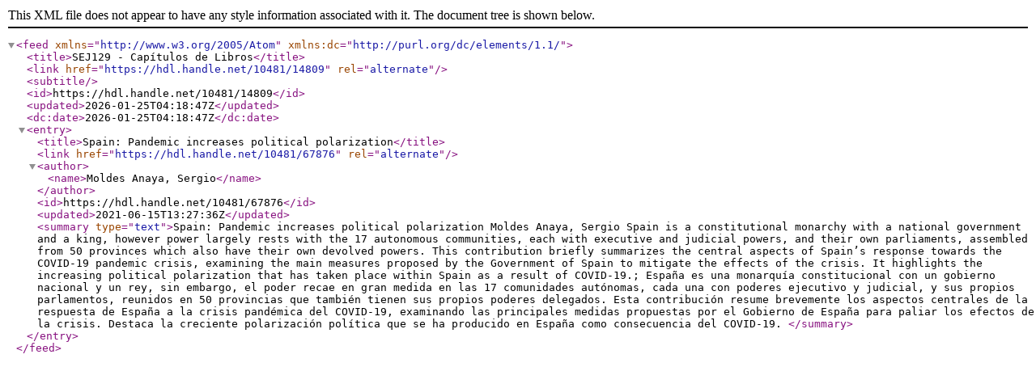

--- FILE ---
content_type: text/xml;charset=utf-8
request_url: https://digibug.ugr.es/feed/atom_1.0/10481/14809
body_size: 2019
content:
<?xml version="1.0" encoding="UTF-8"?>
<feed xmlns="http://www.w3.org/2005/Atom" xmlns:dc="http://purl.org/dc/elements/1.1/">
<title>SEJ129 - Capítulos de Libros</title>
<link href="https://hdl.handle.net/10481/14809" rel="alternate"/>
<subtitle/>
<id>https://hdl.handle.net/10481/14809</id>
<updated>2026-01-25T04:18:47Z</updated>
<dc:date>2026-01-25T04:18:47Z</dc:date>
<entry>
<title>Spain: Pandemic increases political polarization</title>
<link href="https://hdl.handle.net/10481/67876" rel="alternate"/>
<author>
<name>Moldes Anaya, Sergio</name>
</author>
<id>https://hdl.handle.net/10481/67876</id>
<updated>2021-06-15T13:27:36Z</updated>
<summary type="text">Spain: Pandemic increases political polarization
Moldes Anaya, Sergio
Spain is a constitutional monarchy with a national government and a king, however power largely rests with the 17 autonomous communities, each with executive and judicial powers, and their own parliaments, assembled from 50 provinces which also have their own devolved powers. This contribution briefly summarizes the central aspects of Spain’s response towards the COVID-19 pandemic crisis, examining the main measures proposed by the Government of Spain to mitigate the effects of the crisis. It highlights the increasing political polarization that has taken place within Spain as a result of COVID-19.; España es una monarquía constitucional con un gobierno nacional y un rey, sin embargo, el poder recae en gran medida en las 17 comunidades autónomas, cada una con poderes ejecutivo y judicial, y sus propios parlamentos, reunidos en 50 provincias que también tienen sus propios poderes delegados. Esta contribución resume brevemente los aspectos centrales de la respuesta de España a la crisis pandémica del COVID-19, examinando las principales medidas propuestas por el Gobierno de España para paliar los efectos de la crisis. Destaca la creciente polarización política que se ha producido en España como consecuencia del COVID-19.
</summary>
</entry>
</feed>
